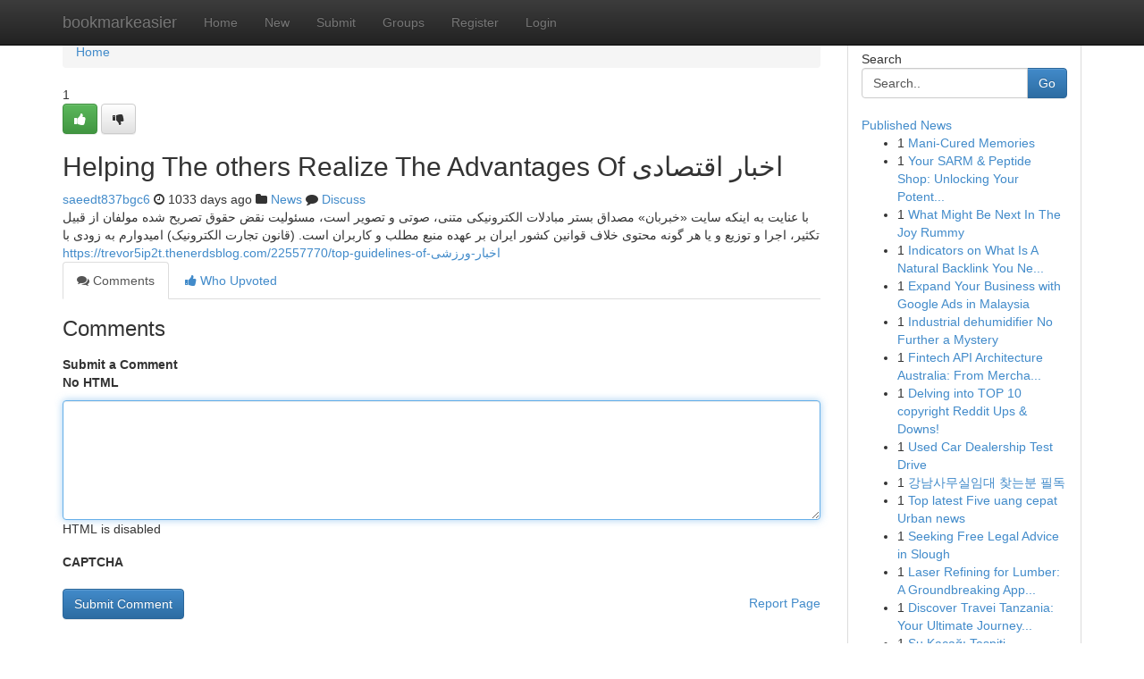

--- FILE ---
content_type: text/html; charset=UTF-8
request_url: https://bookmarkeasier.com/story14251831/helping-the-others-realize-the-advantages-of-%D8%A7%D8%AE%D8%A8%D8%A7%D8%B1-%D8%A7%D9%82%D8%AA%D8%B5%D8%A7%D8%AF%DB%8C
body_size: 5348
content:
<!DOCTYPE html>
<html class="no-js" dir="ltr" xmlns="http://www.w3.org/1999/xhtml" xml:lang="en" lang="en"><head>

<meta http-equiv="Pragma" content="no-cache" />
<meta http-equiv="expires" content="0" />
<meta http-equiv="Content-Type" content="text/html; charset=UTF-8" />	
<title>Helping The others Realize The Advantages Of اخبار اقتصادی</title>
<link rel="alternate" type="application/rss+xml" title="bookmarkeasier.com &raquo; Feeds 1" href="/rssfeeds.php?p=1" />
<link rel="alternate" type="application/rss+xml" title="bookmarkeasier.com &raquo; Feeds 2" href="/rssfeeds.php?p=2" />
<link rel="alternate" type="application/rss+xml" title="bookmarkeasier.com &raquo; Feeds 3" href="/rssfeeds.php?p=3" />
<link rel="alternate" type="application/rss+xml" title="bookmarkeasier.com &raquo; Feeds 4" href="/rssfeeds.php?p=4" />
<link rel="alternate" type="application/rss+xml" title="bookmarkeasier.com &raquo; Feeds 5" href="/rssfeeds.php?p=5" />
<link rel="alternate" type="application/rss+xml" title="bookmarkeasier.com &raquo; Feeds 6" href="/rssfeeds.php?p=6" />
<link rel="alternate" type="application/rss+xml" title="bookmarkeasier.com &raquo; Feeds 7" href="/rssfeeds.php?p=7" />
<link rel="alternate" type="application/rss+xml" title="bookmarkeasier.com &raquo; Feeds 8" href="/rssfeeds.php?p=8" />
<link rel="alternate" type="application/rss+xml" title="bookmarkeasier.com &raquo; Feeds 9" href="/rssfeeds.php?p=9" />
<link rel="alternate" type="application/rss+xml" title="bookmarkeasier.com &raquo; Feeds 10" href="/rssfeeds.php?p=10" />
<meta name="google-site-verification" content="m5VOPfs2gQQcZXCcEfUKlnQfx72o45pLcOl4sIFzzMQ" /><meta name="Language" content="en-us" />
<meta name="viewport" content="width=device-width, initial-scale=1.0">
<meta name="generator" content="Kliqqi" />

          <link rel="stylesheet" type="text/css" href="//netdna.bootstrapcdn.com/bootstrap/3.2.0/css/bootstrap.min.css">
             <link rel="stylesheet" type="text/css" href="https://cdnjs.cloudflare.com/ajax/libs/twitter-bootstrap/3.2.0/css/bootstrap-theme.css">
                <link rel="stylesheet" type="text/css" href="https://cdnjs.cloudflare.com/ajax/libs/font-awesome/4.1.0/css/font-awesome.min.css">
<link rel="stylesheet" type="text/css" href="/templates/bootstrap/css/style.css" media="screen" />

                         <script type="text/javascript" src="https://cdnjs.cloudflare.com/ajax/libs/modernizr/2.6.1/modernizr.min.js"></script>
<script type="text/javascript" src="https://cdnjs.cloudflare.com/ajax/libs/jquery/1.7.2/jquery.min.js"></script>
<style></style>
<link rel="alternate" type="application/rss+xml" title="RSS 2.0" href="/rss"/>
<link rel="icon" href="/favicon.ico" type="image/x-icon"/>
</head>

<body dir="ltr">

<header role="banner" class="navbar navbar-inverse navbar-fixed-top custom_header">
<div class="container">
<div class="navbar-header">
<button data-target=".bs-navbar-collapse" data-toggle="collapse" type="button" class="navbar-toggle">
    <span class="sr-only">Toggle navigation</span>
    <span class="fa fa-ellipsis-v" style="color:white"></span>
</button>
<a class="navbar-brand" href="/">bookmarkeasier</a>	
</div>
<span style="display: none;"><a href="/forum">forum</a></span>
<nav role="navigation" class="collapse navbar-collapse bs-navbar-collapse">
<ul class="nav navbar-nav">
<li ><a href="/">Home</a></li>
<li ><a href="/new">New</a></li>
<li ><a href="/submit">Submit</a></li>
                    
<li ><a href="/groups"><span>Groups</span></a></li>
<li ><a href="/register"><span>Register</span></a></li>
<li ><a data-toggle="modal" href="#loginModal">Login</a></li>
</ul>
	

</nav>
</div>
</header>
<!-- START CATEGORIES -->
<div class="subnav" id="categories">
<div class="container">
<ul class="nav nav-pills"><li class="category_item"><a  href="/">Home</a></li></ul>
</div>
</div>
<!-- END CATEGORIES -->
	
<div class="container">
	<section id="maincontent"><div class="row"><div class="col-md-9">

<ul class="breadcrumb">
	<li><a href="/">Home</a></li>
</ul>

<div itemscope itemtype="http://schema.org/Article" class="stories" id="xnews-14251831" >


<div class="story_data">
<div class="votebox votebox-published">

<div itemprop="aggregateRating" itemscope itemtype="http://schema.org/AggregateRating" class="vote">
	<div itemprop="ratingCount" class="votenumber">1</div>
<div id="xvote-3" class="votebutton">
<!-- Already Voted -->
<a class="btn btn-default btn-success linkVote_3" href="/login" title=""><i class="fa fa-white fa-thumbs-up"></i></a>
<!-- Bury It -->
<a class="btn btn-default linkVote_3" href="/login"  title="" ><i class="fa fa-thumbs-down"></i></a>


</div>
</div>
</div>
<div class="title" id="title-3">
<span itemprop="name">

<h2 id="list_title"><span>Helping The others Realize The Advantages Of اخبار اقتصادی</span></h2></span>	
<span class="subtext">

<span itemprop="author" itemscope itemtype="http://schema.org/Person">
<span itemprop="name">
<a href="/user/saeedt837bgc6" rel="nofollow">saeedt837bgc6</a> 
</span></span>
<i class="fa fa-clock-o"></i>
<span itemprop="datePublished">  1033 days ago</span>

<script>
$(document).ready(function(){
    $("#list_title span").click(function(){
		window.open($("#siteurl").attr('href'), '', '');
    });
});
</script>

<i class="fa fa-folder"></i> 
<a href="/groups">News</a>

<span id="ls_comments_url-3">
	<i class="fa fa-comment"></i> <span id="linksummaryDiscuss"><a href="#discuss" class="comments">Discuss</a>&nbsp;</span>
</span> 





</div>
</div>
<span itemprop="articleBody">
<div class="storycontent">
	
<div class="news-body-text" id="ls_contents-3" dir="ltr">
با عنایت به اینکه سایت &laquo;خبربان&raquo; مصداق بستر مبادلات الکترونیکی متنی، صوتی و تصویر است، مسئولیت نقض حقوق تصریح شده مولفان از قبیل تکثیر، اجرا و توزیع و یا هر گونه محتوی خلاف قوانین کشور ایران بر عهده منبع مطلب و کاربران است. (قانون تجارت الکترونیک) امیدوارم به زودی با <a id="siteurl" target="_blank" href="https://trevor5ip2t.thenerdsblog.com/22557770/top-guidelines-of-اخبار-ورزشی">https://trevor5ip2t.thenerdsblog.com/22557770/top-guidelines-of-اخبار-ورزشی</a><div class="clearboth"></div> 
</div>
</div><!-- /.storycontent -->
</span>
</div>

<ul class="nav nav-tabs" id="storytabs">
	<li class="active"><a data-toggle="tab" href="#comments"><i class="fa fa-comments"></i> Comments</a></li>
	<li><a data-toggle="tab" href="#who_voted"><i class="fa fa-thumbs-up"></i> Who Upvoted</a></li>
</ul>


<div id="tabbed" class="tab-content">

<div class="tab-pane fade active in" id="comments" >
<h3>Comments</h3>
<a name="comments" href="#comments"></a>
<ol class="media-list comment-list">

<a name="discuss"></a>
<form action="" method="post" id="thisform" name="mycomment_form">
<div class="form-horizontal">
<fieldset>
<div class="control-group">
<label for="fileInput" class="control-label">Submit a Comment</label>
<div class="controls">

<p class="help-inline"><strong>No HTML  </strong></p>
<textarea autofocus name="comment_content" id="comment_content" class="form-control comment-form" rows="6" /></textarea>
<p class="help-inline">HTML is disabled</p>
</div>
</div>


<script>
var ACPuzzleOptions = {
   theme :  "white",
   lang :  "en"
};
</script>

<div class="control-group">
	<label for="input01" class="control-label">CAPTCHA</label>
	<div class="controls">
	<div id="solvemedia_display">
	<script type="text/javascript" src="https://api.solvemedia.com/papi/challenge.script?k=1G9ho6tcbpytfUxJ0SlrSNt0MjjOB0l2"></script>

	<noscript>
	<iframe src="http://api.solvemedia.com/papi/challenge.noscript?k=1G9ho6tcbpytfUxJ0SlrSNt0MjjOB0l2" height="300" width="500" frameborder="0"></iframe><br/>
	<textarea name="adcopy_challenge" rows="3" cols="40"></textarea>
	<input type="hidden" name="adcopy_response" value="manual_challenge"/>
	</noscript>	
</div>
<br />
</div>
</div>

<div class="form-actions">
	<input type="hidden" name="process" value="newcomment" />
	<input type="hidden" name="randkey" value="75578554" />
	<input type="hidden" name="link_id" value="3" />
	<input type="hidden" name="user_id" value="2" />
	<input type="hidden" name="parrent_comment_id" value="0" />
	<input type="submit" name="submit" value="Submit Comment" class="btn btn-primary" />
	<a href="https://remove.backlinks.live" target="_blank" style="float:right; line-height: 32px;">Report Page</a>
</div>
</fieldset>
</div>
</form>
</ol>
</div>
	
<div class="tab-pane fade" id="who_voted">
<h3>Who Upvoted this Story</h3>
<div class="whovotedwrapper whoupvoted">
<ul>
<li>
<a href="/user/saeedt837bgc6" rel="nofollow" title="saeedt837bgc6" class="avatar-tooltip"><img src="/avatars/Avatar_100.png" alt="" align="top" title="" /></a>
</li>
</ul>
</div>
</div>
</div>
<!-- END CENTER CONTENT -->


</div>

<!-- START RIGHT COLUMN -->
<div class="col-md-3">
<div class="panel panel-default">
<div id="rightcol" class="panel-body">
<!-- START FIRST SIDEBAR -->

<!-- START SEARCH BOX -->
<script type="text/javascript">var some_search='Search..';</script>
<div class="search">
<div class="headline">
<div class="sectiontitle">Search</div>
</div>

<form action="/search" method="get" name="thisform-search" class="form-inline search-form" role="form" id="thisform-search" >

<div class="input-group">

<input type="text" class="form-control" tabindex="20" name="search" id="searchsite" value="Search.." onfocus="if(this.value == some_search) {this.value = '';}" onblur="if (this.value == '') {this.value = some_search;}"/>

<span class="input-group-btn">
<button type="submit" tabindex="21" class="btn btn-primary custom_nav_search_button" />Go</button>
</span>
</div>
</form>

<div style="clear:both;"></div>
<br />
</div>
<!-- END SEARCH BOX -->

<!-- START ABOUT BOX -->

	


<div class="headline">
<div class="sectiontitle"><a href="/">Published News</a></div>
</div>
<div class="boxcontent">
<ul class="sidebar-stories">

<li>
<span class="sidebar-vote-number">1</span>	<span class="sidebar-article"><a href="https://bookmarkeasier.com/story20800855/mani-cured-memories" class="sidebar-title">Mani-Cured Memories </a></span>
</li>
<li>
<span class="sidebar-vote-number">1</span>	<span class="sidebar-article"><a href="https://bookmarkeasier.com/story20800854/your-sarm-peptide-shop-unlocking-your-potential" class="sidebar-title">Your SARM &amp; Peptide Shop: Unlocking Your Potent...</a></span>
</li>
<li>
<span class="sidebar-vote-number">1</span>	<span class="sidebar-article"><a href="https://bookmarkeasier.com/story20800853/what-might-be-next-in-the-joy-rummy" class="sidebar-title">What Might Be Next In The Joy Rummy</a></span>
</li>
<li>
<span class="sidebar-vote-number">1</span>	<span class="sidebar-article"><a href="https://bookmarkeasier.com/story20800852/indicators-on-what-is-a-natural-backlink-you-need-to-know" class="sidebar-title">Indicators on What Is A Natural Backlink You Ne...</a></span>
</li>
<li>
<span class="sidebar-vote-number">1</span>	<span class="sidebar-article"><a href="https://bookmarkeasier.com/story20800851/expand-your-business-with-google-ads-in-malaysia" class="sidebar-title">Expand Your Business with Google Ads in Malaysia </a></span>
</li>
<li>
<span class="sidebar-vote-number">1</span>	<span class="sidebar-article"><a href="https://bookmarkeasier.com/story20800850/industrial-dehumidifier-no-further-a-mystery" class="sidebar-title">Industrial dehumidifier No Further a Mystery</a></span>
</li>
<li>
<span class="sidebar-vote-number">1</span>	<span class="sidebar-article"><a href="https://bookmarkeasier.com/story20800849/fintech-api-architecture-australia-from-merchant-onboarding-to-real-time-payouts-built-with-zngx" class="sidebar-title">Fintech API Architecture Australia: From Mercha...</a></span>
</li>
<li>
<span class="sidebar-vote-number">1</span>	<span class="sidebar-article"><a href="https://bookmarkeasier.com/story20800848/delving-into-top-10-copyright-reddit-ups-downs" class="sidebar-title">Delving into TOP 10 copyright Reddit Ups &amp; Downs!</a></span>
</li>
<li>
<span class="sidebar-vote-number">1</span>	<span class="sidebar-article"><a href="https://bookmarkeasier.com/story20800847/used-car-dealership-test-drive" class="sidebar-title">Used Car Dealership Test Drive</a></span>
</li>
<li>
<span class="sidebar-vote-number">1</span>	<span class="sidebar-article"><a href="https://bookmarkeasier.com/story20800846/강남사무실임대-찾는분-필독" class="sidebar-title">강남사무실임대 찾는분 필독</a></span>
</li>
<li>
<span class="sidebar-vote-number">1</span>	<span class="sidebar-article"><a href="https://bookmarkeasier.com/story20800845/top-latest-five-uang-cepat-urban-news" class="sidebar-title">Top latest Five uang cepat Urban news</a></span>
</li>
<li>
<span class="sidebar-vote-number">1</span>	<span class="sidebar-article"><a href="https://bookmarkeasier.com/story20800844/seeking-free-legal-advice-in-slough" class="sidebar-title">Seeking Free Legal Advice in Slough  </a></span>
</li>
<li>
<span class="sidebar-vote-number">1</span>	<span class="sidebar-article"><a href="https://bookmarkeasier.com/story20800843/laser-refining-for-lumber-a-groundbreaking-approach" class="sidebar-title">Laser Refining for Lumber: A Groundbreaking App...</a></span>
</li>
<li>
<span class="sidebar-vote-number">1</span>	<span class="sidebar-article"><a href="https://bookmarkeasier.com/story20800842/discover-travei-tanzania-your-ultimate-journey-awaits" class="sidebar-title">Discover Travei Tanzania: Your Ultimate Journey...</a></span>
</li>
<li>
<span class="sidebar-vote-number">1</span>	<span class="sidebar-article"><a href="https://bookmarkeasier.com/story20800841/su-kaçağı-tespiti-endoskopik" class="sidebar-title">Su Ka&ccedil;ağı Tespiti Endoskopik</a></span>
</li>

</ul>
</div>

<!-- END SECOND SIDEBAR -->
</div>
</div>
</div>
<!-- END RIGHT COLUMN -->
</div></section>
<hr>

<!--googleoff: all-->
<footer class="footer">
<div id="footer">
<span class="subtext"> Copyright &copy; 2026 | <a href="/search">Advanced Search</a> 
| <a href="/">Live</a>
| <a href="/">Tag Cloud</a>
| <a href="/">Top Users</a>
| Made with <a href="#" rel="nofollow" target="_blank">Kliqqi CMS</a> 
| <a href="/rssfeeds.php?p=1">All RSS Feeds</a> 
</span>
</div>
</footer>
<!--googleon: all-->


</div>
	
<!-- START UP/DOWN VOTING JAVASCRIPT -->
	
<script>
var my_base_url='http://bookmarkeasier.com';
var my_kliqqi_base='';
var anonymous_vote = false;
var Voting_Method = '1';
var KLIQQI_Visual_Vote_Cast = "Voted";
var KLIQQI_Visual_Vote_Report = "Buried";
var KLIQQI_Visual_Vote_For_It = "Vote";
var KLIQQI_Visual_Comment_ThankYou_Rating = "Thank you for rating this comment.";


</script>
<!-- END UP/DOWN VOTING JAVASCRIPT -->


<script type="text/javascript" src="https://cdnjs.cloudflare.com/ajax/libs/jqueryui/1.8.23/jquery-ui.min.js"></script>
<link href="https://cdnjs.cloudflare.com/ajax/libs/jqueryui/1.8.23/themes/base/jquery-ui.css" media="all" rel="stylesheet" type="text/css" />




             <script type="text/javascript" src="https://cdnjs.cloudflare.com/ajax/libs/twitter-bootstrap/3.2.0/js/bootstrap.min.js"></script>

<!-- Login Modal -->
<div class="modal fade" id="loginModal" tabindex="-1" role="dialog">
<div class="modal-dialog">
<div class="modal-content">
<div class="modal-header">
<button type="button" class="close" data-dismiss="modal" aria-hidden="true">&times;</button>
<h4 class="modal-title">Login</h4>
</div>
<div class="modal-body">
<div class="control-group">
<form id="signin" action="/login?return=/story14251831/helping-the-others-realize-the-advantages-of-%D8%A7%D8%AE%D8%A8%D8%A7%D8%B1-%D8%A7%D9%82%D8%AA%D8%B5%D8%A7%D8%AF%DB%8C" method="post">

<div style="login_modal_username">
	<label for="username">Username/Email</label><input id="username" name="username" class="form-control" value="" title="username" tabindex="1" type="text">
</div>
<div class="login_modal_password">
	<label for="password">Password</label><input id="password" name="password" class="form-control" value="" title="password" tabindex="2" type="password">
</div>
<div class="login_modal_remember">
<div class="login_modal_remember_checkbox">
	<input id="remember" style="float:left;margin-right:5px;" name="persistent" value="1" tabindex="3" type="checkbox">
</div>
<div class="login_modal_remember_label">
	<label for="remember" style="">Remember</label>
</div>
<div style="clear:both;"></div>
</div>
<div class="login_modal_login">
	<input type="hidden" name="processlogin" value="1"/>
	<input type="hidden" name="return" value=""/>
	<input class="btn btn-primary col-md-12" id="signin_submit" value="Sign In" tabindex="4" type="submit">
</div>
    
<hr class="soften" id="login_modal_spacer" />
	<div class="login_modal_forgot"><a class="btn btn-default col-md-12" id="forgot_password_link" href="/login">Forgotten Password?</a></div>
	<div class="clearboth"></div>
</form>
</div>
</div>
</div>
</div>
</div>

<script>$('.avatar-tooltip').tooltip()</script>
<script defer src="https://static.cloudflareinsights.com/beacon.min.js/vcd15cbe7772f49c399c6a5babf22c1241717689176015" integrity="sha512-ZpsOmlRQV6y907TI0dKBHq9Md29nnaEIPlkf84rnaERnq6zvWvPUqr2ft8M1aS28oN72PdrCzSjY4U6VaAw1EQ==" data-cf-beacon='{"version":"2024.11.0","token":"be1916305dbe4c328ff124a946ac5f0e","r":1,"server_timing":{"name":{"cfCacheStatus":true,"cfEdge":true,"cfExtPri":true,"cfL4":true,"cfOrigin":true,"cfSpeedBrain":true},"location_startswith":null}}' crossorigin="anonymous"></script>
</body>
</html>
